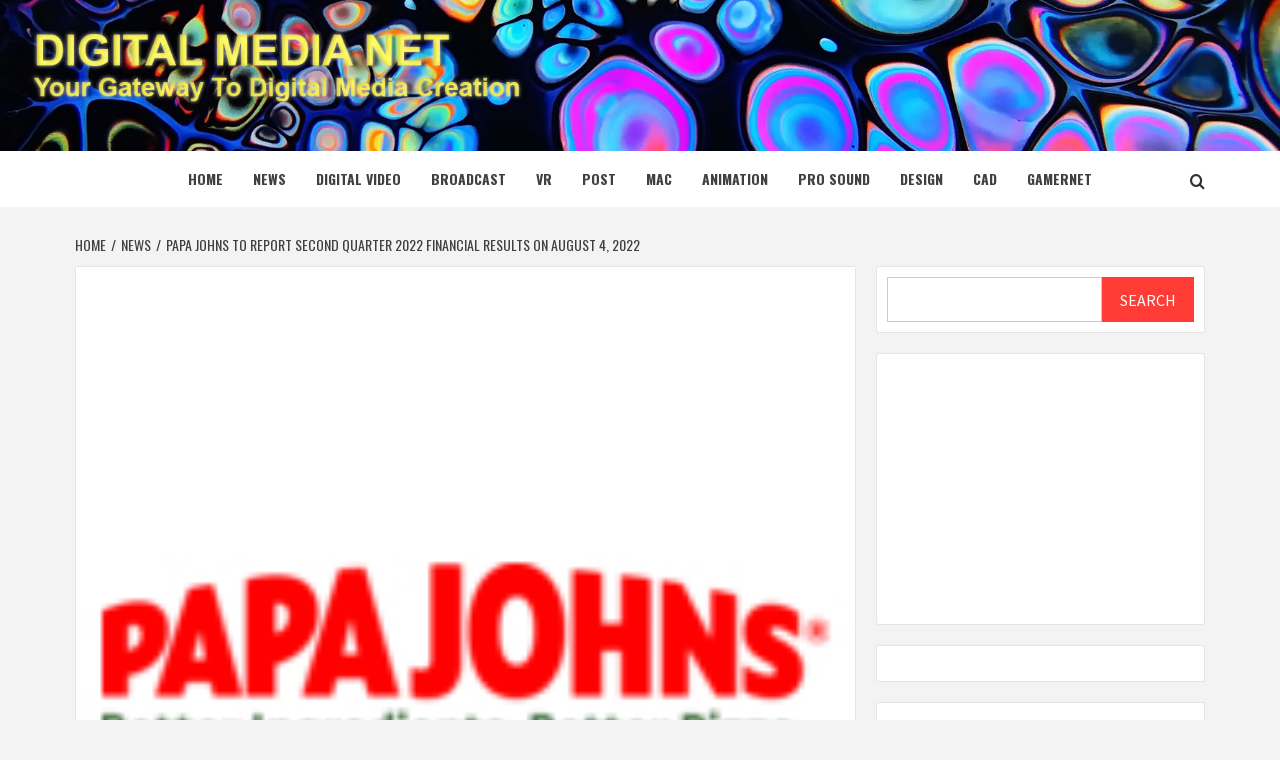

--- FILE ---
content_type: text/html; charset=utf-8
request_url: https://www.google.com/recaptcha/api2/aframe
body_size: 266
content:
<!DOCTYPE HTML><html><head><meta http-equiv="content-type" content="text/html; charset=UTF-8"></head><body><script nonce="ztwOobU5goptXlHXsTXCMA">/** Anti-fraud and anti-abuse applications only. See google.com/recaptcha */ try{var clients={'sodar':'https://pagead2.googlesyndication.com/pagead/sodar?'};window.addEventListener("message",function(a){try{if(a.source===window.parent){var b=JSON.parse(a.data);var c=clients[b['id']];if(c){var d=document.createElement('img');d.src=c+b['params']+'&rc='+(localStorage.getItem("rc::a")?sessionStorage.getItem("rc::b"):"");window.document.body.appendChild(d);sessionStorage.setItem("rc::e",parseInt(sessionStorage.getItem("rc::e")||0)+1);localStorage.setItem("rc::h",'1769722093399');}}}catch(b){}});window.parent.postMessage("_grecaptcha_ready", "*");}catch(b){}</script></body></html>

--- FILE ---
content_type: application/javascript; charset=utf-8
request_url: https://fundingchoicesmessages.google.com/f/AGSKWxUnJcI-rW3O6e_RcdrH_GQTY2upmJUCnCTtdpYRzaUWMGi7uiOieTm4Egqdo7D695NKQygd5Nm6_YFvgS39hMbINP9ARlETIeENi2va8rFxzgF4yaRg6NG2Vxw2WRF5wGvuG43ivyqxfeFxI6-WdKE3otM5RjnigZ33bhIyzQ0Oqb1nvAzFVE2Ym5bK/_/125x300__sponsor/css//ex/b.php_468x060./compiled/ads-
body_size: -1285
content:
window['ae51fd6c-d8e1-48ee-8b3a-05e5edbae3d5'] = true;

--- FILE ---
content_type: application/javascript; charset=utf-8
request_url: https://fundingchoicesmessages.google.com/f/AGSKWxVtWEXTetkc_sV-oS7j6G1RpB1mQPbCVV-y38K9NlZrbyYfdTWqdLSwDN_WLerIsm6ulqbnSKOhv8rshbe62JBs4RNmEq5j2LXu2qSWid4b4FSRxORsDd8WSfRuSdjgvOB919rIvw==?fccs=W251bGwsbnVsbCxudWxsLG51bGwsbnVsbCxudWxsLFsxNzY5NzIyMDg0LDY0MDAwMDAwMF0sbnVsbCxudWxsLG51bGwsW251bGwsWzcsNl0sbnVsbCxudWxsLG51bGwsbnVsbCxudWxsLG51bGwsbnVsbCxudWxsLG51bGwsMV0sImh0dHBzOi8vZGlnaXRhbG1lZGlhbmV0LmNvbS9wYXBhLWpvaG5zLXRvLXJlcG9ydC1zZWNvbmQtcXVhcnRlci0yMDIyLWZpbmFuY2lhbC1yZXN1bHRzLW9uLWF1Z3VzdC00LTIwMjIvIixudWxsLFtbOCwiemplblNWLW1Fc3MiXSxbOSwiZW4tVVMiXSxbMTYsIlsxLDEsMV0iXSxbMTksIjIiXSxbMTcsIlswXSJdLFsyNCwiIl0sWzI1LCJbWzk1MzQwMjUzLDk1MzQwMjU1XV0iXSxbMjksImZhbHNlIl1dXQ
body_size: 124
content:
if (typeof __googlefc.fcKernelManager.run === 'function') {"use strict";this.default_ContributorServingResponseClientJs=this.default_ContributorServingResponseClientJs||{};(function(_){var window=this;
try{
var qp=function(a){this.A=_.t(a)};_.u(qp,_.J);var rp=function(a){this.A=_.t(a)};_.u(rp,_.J);rp.prototype.getWhitelistStatus=function(){return _.F(this,2)};var sp=function(a){this.A=_.t(a)};_.u(sp,_.J);var tp=_.ed(sp),up=function(a,b,c){this.B=a;this.j=_.A(b,qp,1);this.l=_.A(b,_.Pk,3);this.F=_.A(b,rp,4);a=this.B.location.hostname;this.D=_.Fg(this.j,2)&&_.O(this.j,2)!==""?_.O(this.j,2):a;a=new _.Qg(_.Qk(this.l));this.C=new _.dh(_.q.document,this.D,a);this.console=null;this.o=new _.mp(this.B,c,a)};
up.prototype.run=function(){if(_.O(this.j,3)){var a=this.C,b=_.O(this.j,3),c=_.fh(a),d=new _.Wg;b=_.hg(d,1,b);c=_.C(c,1,b);_.jh(a,c)}else _.gh(this.C,"FCNEC");_.op(this.o,_.A(this.l,_.De,1),this.l.getDefaultConsentRevocationText(),this.l.getDefaultConsentRevocationCloseText(),this.l.getDefaultConsentRevocationAttestationText(),this.D);_.pp(this.o,_.F(this.F,1),this.F.getWhitelistStatus());var e;a=(e=this.B.googlefc)==null?void 0:e.__executeManualDeployment;a!==void 0&&typeof a==="function"&&_.To(this.o.G,
"manualDeploymentApi")};var vp=function(){};vp.prototype.run=function(a,b,c){var d;return _.v(function(e){d=tp(b);(new up(a,d,c)).run();return e.return({})})};_.Tk(7,new vp);
}catch(e){_._DumpException(e)}
}).call(this,this.default_ContributorServingResponseClientJs);
// Google Inc.

//# sourceURL=/_/mss/boq-content-ads-contributor/_/js/k=boq-content-ads-contributor.ContributorServingResponseClientJs.en_US.zjenSV-mEss.es5.O/d=1/exm=ad_blocking_detection_executable,kernel_loader,loader_js_executable/ed=1/rs=AJlcJMwkzeCrPzcr4ZTu9XKJQ6RjDJX32Q/m=cookie_refresh_executable
__googlefc.fcKernelManager.run('\x5b\x5b\x5b7,\x22\x5b\x5bnull,\\\x22digitalmedianet.com\\\x22,\\\x22AKsRol-a7nmbNxa6_scMCv3G4RArlVOK3FwOLGqdna7pDy5iXZeZAGa9H6ZrIh-rV2vaxcZ0nDmGObmoE4ddkc2zdifnZUFz34Mxv-04K8PCtz5T_04s60o48170PgTKgSvNvtngZWA91EFt0ggQ0UqStHZBGJGHhA\\\\u003d\\\\u003d\\\x22\x5d,null,\x5b\x5bnull,null,null,\\\x22https:\/\/fundingchoicesmessages.google.com\/f\/AGSKWxUD8m4ToCXtGA0d_Wu5VJzc5VoVgM2vxKLpB0F0S3aNm3oe7_HuSHQQlGUBHKtzukzwr9_AGsWg6bcJyZYI11BpExJ_fzd-BS_f9-AVmsaK30cYKxtYPsLZdtXDlugFiWWU61jMcQ\\\\u003d\\\\u003d\\\x22\x5d,null,null,\x5bnull,null,null,\\\x22https:\/\/fundingchoicesmessages.google.com\/el\/AGSKWxVsUlSekaZmEJwnu5W15fqzcsR513DdLDqQKYSepIHmzNfTrXWiaopPfyo-Qm940nChag4Z4-Pw0oXtNY2DmbA8O9n6JkCkVQPp83uL3uFc0-L4q5W-lxO5F6So0Rr-vpp5A5ZOoQ\\\\u003d\\\\u003d\\\x22\x5d,null,\x5bnull,\x5b7,6\x5d,null,null,null,null,null,null,null,null,null,1\x5d\x5d,\x5b3,1\x5d\x5d\x22\x5d\x5d,\x5bnull,null,null,\x22https:\/\/fundingchoicesmessages.google.com\/f\/AGSKWxUKh_JufBgkUw16-drQLpEht-WHuPWv1rpx43bCIvsq9x0ak1r0Eup2LVRU0d4nC3A1az3pWP0iCQGvVSB9-kvXjpxTE6Wvnv2Q2W76lLE1cyYcfCICc0vJ6HtWHO7RHuXur888HA\\u003d\\u003d\x22\x5d\x5d');}